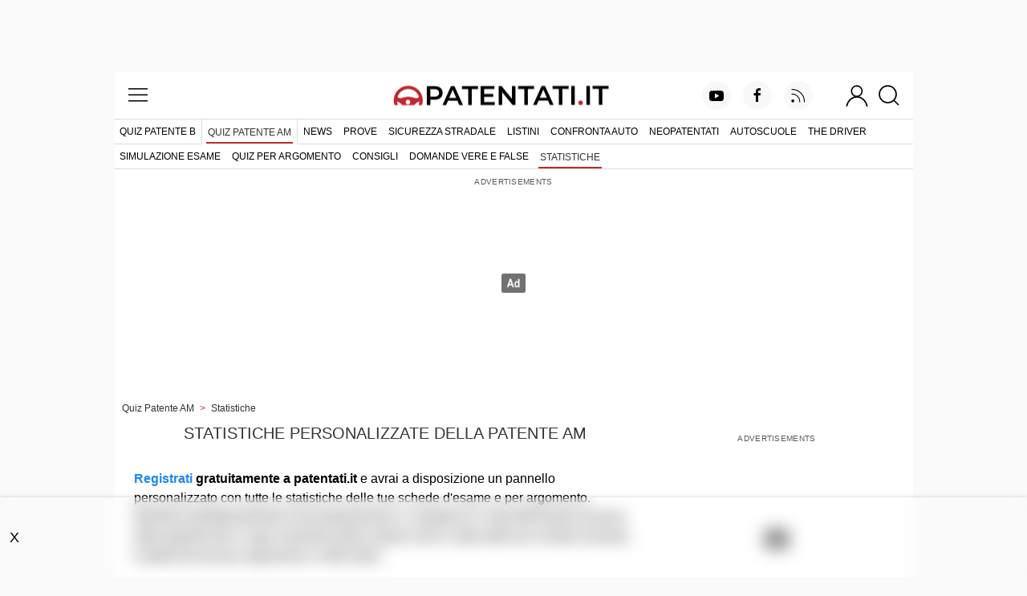

--- FILE ---
content_type: text/html; charset=utf-8
request_url: https://www.patentati.it/quiz-patente-am/statistiche.php
body_size: 11297
content:
<!DOCTYPE html>
<html lang="it-IT" prefix="og: http://ogp.me/ns# fb: http://ogp.me/ns/fb#">
<head>
    <meta charset="UTF-8">
<meta http-equiv="Content-Language" content="it"/>

<meta name="viewport" content="width=device-width, initial-scale=1.0, shrink-to-fit=no">
<meta name="apple-mobile-web-app-capable" content="yes" />
<meta name="apple-mobile-web-app-status-bar-style" content="white" />

<meta name="author" content="eBrave srl"/>
<meta name="copyright" content="(c) Patentati"/>
<meta name="distribution" content="public"/>
<meta name="robots" content="index, follow, all"/>
            <meta name="revisit-after" content="3 days"/>
    
    <link rel="canonical" href="https://www.patentati.it/quiz-patente-am/statistiche.php" >
    <meta property="og:url" content="http://www.patentati.it/quiz-patente-am/statistiche.php" />

<meta property="og:site_name" content="Patentati.it" />

    <title>Statistiche quiz patente AM</title>
    <meta name="description" content="Registrati gratis a patentati.it ed accedi alle statistiche personalizzate dei tuoi quiz della patente AM."/>
    <meta name="keywords" content="Statistiche quiz patente."/>

    <link rel="stylesheet" href="/mergerCss.php?v=81" />
    <style type="text/css">
h1{padding-left:0;padding-right:0}div.textBox{padding:5px;line-height:150%}div.textBox img{width:105px;height:75px;float:left}div.popup{width:300px;position:absolute;left:50%;margin-left:-150px;z-index:10}div.popup p.head{margin:0;border-bottom:solid 1px #000;padding:0;text-indent:7px;width:100%;font-weight:bold}div.popup p.content{line-height:130%}img.argImg{background:url('/img_site/argomenti_patente_icons.png') no-repeat;background-size:800px 32px;-webkit-background-size:800px 32px;display:inline-block;width:32px;height:32px}.alert{color:#F00}.ok{color:#0C0}div.statHeader{background-color:#fac47e;border:solid 1px #fac47e;border-bottom:solid 1px #daa45e;padding:2px 8px 2px 4px;line-height:130%;overflow:auto}div.statHeader img{float:right;margin:-2px 0 0 10px;width:32px;height:32px;cursor:pointer}div.graficoAnd{position:relative;height:180px;border:solid 1px #daa45e}div.areaGrafico{position:absolute;top:20px;left:10px;width:90%;padding-left:-100px;height:124px;border:solid 1px #EEE;border-bottom:solid 2px #000;overflow:hidden;background:url('/img_site/graphBackAM2014.png') repeat}div.graficoBar{position:relative;float:right;width:18px;height:164px;background-color:#AAE;border:solid 1px #DDD}img.limitLine{position:absolute;top:108px;left:0;width:100%;height:1px;padding:0;margin:0;border:solid 0;z-index:2}img.asseY{position:absolute;top:11px;left:1px;height:136px;width:47px;z-index:3}table.asseX{position:absolute;top:143px;left:10px;width:90%;height:24px}table.asseX td{color:#33f;font-weight:bold}div.elencoSchede{border:solid 1px #daa45e;max-height:270px;overflow-y:scroll;position:relative}div.rigaPari,div.rigaDispari{width:100%;text-align:center}div.rigaDispari{background-color:#EEE}div.rigaPari{background-color:#FFF}div.settore{font-size:14px;display:inline-block;padding:4px 0;width:33%;text-align:left;text-indent:17px}div.settore a{color:#33F;text-decoration:underline}div.settore a:hover{color:#33E;text-decoration:underline}div.esameDet{font-size:14px;border-bottom:solid 1px #daa45e}table.esameDet{width:100%}table.esameDet thead td{text-align:center;margin:3px 0 0 3px;font-weight:bold;color:#00F;border-bottom:solid 1px #EEE}table.esameDet tbody tr td{width:50px;padding:0 5px}table.esameDet tbody tr td.errTd{width:auto}div.errBar{height:18px;background-color:#AAE;border-top:solid 1px #DDD;border-bottom:solid 1px #DDD;background-align:align-left;background-repeat:repeat-y;float:left}div.errBarCover{width:100%;height:20px;border:1px solid #000}table.argTable{font-size:14px;margin:10px auto;border-collapse:collapse;table-layout:fixed;width:95%}td.argTdHead{border:solid 1px #AAA;width:37px;height:35px;text-align:center;vertical-align:middle}td.argTdHeadSpacer{width:37px}td.argTdPari{border:solid 1px #AAA;width:23px;height:35px;text-align:center;vertical-align:middle}td.argTdDispari{border:solid 1px #AAA;width:23px;height:35px;text-align:center;vertical-align:middle;background-color:#EEE}div.opzioni{font-size:14px;border:solid 1px #CCF;border-top:0 solid;text-align:center;padding:8px 0}@media(max-width:995px){.uk-grid div.pat-adv-box-sticky{position:relative;-ms-flex-order:-1;-webkit-order:-1;order:-1;margin:0 auto;top:0}.pat-login-form{margin-bottom:0}}
</style>

    <meta property="og:site_name" content="Patentati.it" />

<link rel="apple-touch-icon" sizes="57x57" href="/icons/apple-icon-57x57.png">
<link rel="apple-touch-icon" sizes="60x60" href="/icons/apple-icon-60x60.png">
<link rel="apple-touch-icon" sizes="72x72" href="/icons/apple-icon-72x72.png">
<link rel="apple-touch-icon" sizes="76x76" href="/icons/apple-icon-76x76.png">
<link rel="apple-touch-icon" sizes="114x114" href="/icons/apple-icon-114x114.png">
<link rel="apple-touch-icon" sizes="120x120" href="/icons/apple-icon-120x120.png">
<link rel="apple-touch-icon" sizes="144x144" href="/icons/apple-icon-144x144.png">
<link rel="apple-touch-icon" sizes="152x152" href="/icons/apple-icon-152x152.png">
<link rel="apple-touch-icon" sizes="180x180" href="/icons/apple-icon-180x180.png">
<link rel="icon" type="image/png" sizes="192x192"  href="/icons/android-icon-192x192.png">
<link rel="icon" type="image/png" sizes="32x32" href="/icons/favicon-32x32.png">
<link rel="icon" type="image/png" sizes="96x96" href="/icons/favicon-96x96.png">
<link rel="icon" type="image/png" sizes="16x16" href="/icons/favicon-16x16.png">
<link rel="manifest" href="/manifest.json">
<link rel="shortcut icon" href="/favicon.ico"/>
<meta name="msapplication-TileColor" content="#ffffff">
<meta name="msapplication-TileImage" content="/icons/ms-icon-144x144.png">
<meta name="theme-color" content="#ffffff">


    <style type="text/css">
@font-face{font-family:'Montserrat';font-style:normal;font-weight:400;font-display:optional;src:local('Montserrat Regular'),local('Montserrat-Regular'),url(/fonts/JTUSjIg1_i6t8kCHKm459WdhyyTh89ZNpQ.woff2) format('woff2');unicode-range:U+0100-024F,U+0259,U+1E00-1EFF,U+2020,U+20A0-20AB,U+20AD-20CF,U+2113,U+2C60-2C7F,U+A720-A7FF}@font-face{font-family:'Montserrat';font-style:normal;font-weight:400;font-display:optional;src:local('Montserrat Regular'),local('Montserrat-Regular'),url(/fonts/JTUSjIg1_i6t8kCHKm459WlhyyTh89Y.woff2) format('woff2');unicode-range:U+0000-00FF,U+0131,U+0152-0153,U+02BB-02BC,U+02C6,U+02DA,U+02DC,U+2000-206F,U+2074,U+20AC,U+2122,U+2191,U+2193,U+2212,U+2215,U+FEFF,U+FFFD}@font-face{font-family:'Montserrat';font-style:normal;font-weight:500;font-display:optional;src:local('Montserrat Medium'),local('Montserrat-Medium'),url(/fonts/JTURjIg1_i6t8kCHKm45_ZpC3gfD_vx3rCubqg.woff2) format('woff2');unicode-range:U+0100-024F,U+0259,U+1E00-1EFF,U+2020,U+20A0-20AB,U+20AD-20CF,U+2113,U+2C60-2C7F,U+A720-A7FF}@font-face{font-family:'Montserrat';font-style:normal;font-weight:500;font-display:optional;src:local('Montserrat Medium'),local('Montserrat-Medium'),url(/fonts/JTURjIg1_i6t8kCHKm45_ZpC3gnD_vx3rCs.woff2) format('woff2');unicode-range:U+0000-00FF,U+0131,U+0152-0153,U+02BB-02BC,U+02C6,U+02DA,U+02DC,U+2000-206F,U+2074,U+20AC,U+2122,U+2191,U+2193,U+2212,U+2215,U+FEFF,U+FFFD}@font-face{font-family:'Montserrat';font-style:normal;font-weight:600;font-display:optional;src:local('Montserrat SemiBold'),local('Montserrat-SemiBold'),url(/fonts/JTURjIg1_i6t8kCHKm45_bZF3gfD_vx3rCubqg.woff2) format('woff2');unicode-range:U+0100-024F,U+0259,U+1E00-1EFF,U+2020,U+20A0-20AB,U+20AD-20CF,U+2113,U+2C60-2C7F,U+A720-A7FF}@font-face{font-family:'Montserrat';font-style:normal;font-weight:600;font-display:optional;src:local('Montserrat SemiBold'),local('Montserrat-SemiBold'),url(/fonts/JTURjIg1_i6t8kCHKm45_bZF3gnD_vx3rCs.woff2) format('woff2');unicode-range:U+0000-00FF,U+0131,U+0152-0153,U+02BB-02BC,U+02C6,U+02DA,U+02DC,U+2000-206F,U+2074,U+20AC,U+2122,U+2191,U+2193,U+2212,U+2215,U+FEFF,U+FFFD}
</style>

<link rel="alternate" type="application/rss+xml" title="RSS patentati.it: tutti gli aggiornamenti su patente e motori" href="/rss/blog.xml"/>

    <!-- TCF stub -->
    <script type="text/javascript">
    !function(){"use strict";var t,e,o=(t=function(t){function e(t){return(e="function"==typeof Symbol&&"symbol"==typeof Symbol.iterator?function(t){return typeof t}:function(t){return t&&"function"==typeof Symbol&&t.constructor===Symbol&&t!==Symbol.prototype?"symbol":typeof t})(t)}t.exports=function(){for(var t,o,n=[],r=window,a=r;a;){try{if(a.frames.__tcfapiLocator){t=a;break}}catch(t){}if(a===r.top)break;a=a.parent}t||(function t(){var e=r.document,o=!!r.frames.__tcfapiLocator;if(!o)if(e.body){var n=e.createElement("iframe");n.style.cssText="display:none",n.name="__tcfapiLocator",e.body.appendChild(n)}else setTimeout(t,5);return!o}(),r.__tcfapi=function(){for(var t=arguments.length,e=new Array(t),r=0;r<t;r++)e[r]=arguments[r];if(!e.length)return n;"setGdprApplies"===e[0]?e.length>3&&2===parseInt(e[1],10)&&"boolean"==typeof e[3]&&(o=e[3],"function"==typeof e[2]&&e[2]("set",!0)):"ping"===e[0]?"function"==typeof e[2]&&e[2]({gdprApplies:o,cmpLoaded:!1,cmpStatus:"stub"}):n.push(e)},r.addEventListener("message",(function(t){var o="string"==typeof t.data,n={};if(o)try{n=JSON.parse(t.data)}catch(t){}else n=t.data;var r="object"===e(n)&&null!==n?n.__tcfapiCall:null;r&&window.__tcfapi(r.command,r.version,(function(e,n){var a={__tcfapiReturn:{returnValue:e,success:n,callId:r.callId}};t&&t.source&&t.source.postMessage&&t.source.postMessage(o?JSON.stringify(a):a,"*")}),r.parameter)}),!1))}},t(e={exports:{}}),e.exports);o()}();
    </script>

    <!-- Default Consent Mode config -->
    <script>
        //<![CDATA[
        window.dataLayer = window.dataLayer || [];
        function gtag(){dataLayer.push(arguments);}
        gtag('consent', 'default', {
            'ad_storage': 'granted',
            'analytics_storage': 'granted',
            'functionality_storage': 'granted',
            'personalization_storage': 'granted',
            'security_storage': 'granted',
            'ad_user_data': 'granted',
            'ad_personalization': 'granted',
            'wait_for_update': 1500
        });
        gtag('consent', 'default', {
            'region': ['AT', 'BE', 'BG', 'HR', 'CY', 'CZ', 'DK', 'EE', 'FI', 'FR', 'DE', 'GR', 'HU', 'IS', 'IE', 'IT', 'LV', 'LI', 'LT', 'LU', 'MT', 'NL', 'NO', 'PL', 'PT', 'RO', 'SK', 'SI', 'ES', 'SE', 'GB', 'CH'],
            'ad_storage': 'denied',
            'analytics_storage': 'denied',
            'functionality_storage': 'denied',
            'personalization_storage': 'denied',
            'security_storage': 'denied',
            'ad_user_data': 'denied',
            'ad_personalization': 'denied',
            'wait_for_update': 1500
        });
        gtag('set', 'ads_data_redaction', false);
        gtag('set', 'url_passthrough', false);
        (function(){
            const s={adStorage:{storageName:"ad_storage",serialNumber:0},analyticsStorage:{storageName:"analytics_storage",serialNumber:1},functionalityStorage:{storageName:"functionality_storage",serialNumber:2},personalizationStorage:{storageName:"personalization_storage",serialNumber:3},securityStorage:{storageName:"security_storage",serialNumber:4},adUserData:{storageName:"ad_user_data",serialNumber:5},adPersonalization:{storageName:"ad_personalization",serialNumber:6}};let c=localStorage.getItem("__lxG__consent__v2");if(c){c=JSON.parse(c);if(c&&c.cls_val)c=c.cls_val;if(c)c=c.split("|");if(c&&c.length&&typeof c[14]!==undefined){c=c[14].split("").map(e=>e-0);if(c.length){let t={};Object.values(s).sort((e,t)=>e.serialNumber-t.serialNumber).forEach(e=>{t[e.storageName]=c[e.serialNumber]?"granted":"denied"});gtag("consent","update",t)}}}
            if(Math.random() < 0.05) {if (window.dataLayer && (window.dataLayer.some(e => e[0] === 'js' && e[1] instanceof Date) || window.dataLayer.some(e => e['event'] === 'gtm.js' && e['gtm.start'] == true ))) {document.head.appendChild(document.createElement('img')).src = "//clickiocdn.com/utr/gtag/?sid=219066";}}
        })();
        //]]>
    </script>

    <!-- Clickio Consent Main tag -->
    <script async type="text/javascript" src="//clickiocmp.com/t/consent_219066.js"></script>

    <!-- Google tag (gtag.js) -->
    <script async src="https://www.googletagmanager.com/gtag/js?id=G-6P9DB18QQ6"></script>
    <script>
        window.dataLayer = window.dataLayer || [];
        function gtag(){dataLayer.push(arguments);}
        gtag('js', new Date());

        gtag('config', 'G-6P9DB18QQ6');
    </script>

<!--load DM wrapper containing PBJS library-->
<script async type="text/clickiocmp" src="//micro.rubiconproject.com/prebid/dynamic/16836.js"></script>

<!--load GPT library-->
<script async src="https://securepubads.g.doubleclick.net/tag/js/gpt.js" crossorigin="anonymous"></script>
<script type="text/javascript">
var screenwidth = (window.innerWidth || document.documentElement.clientWidth || document.body.clientWidth);
window.pbjs = window.pbjs || { que: [] };
window.googletag = window.googletag || {cmd: []};
const ADV_FAILSAFE_TIMEOUT = 3500;
var gptRefreshableSlots = [];
googletag.cmd.push(function() {

var urlocation = document.location.href.replace('http://', '').replace('https://', ''); 
var pos = urlocation.indexOf('^');
var urlkey = pos != -1 ? urlocation.substr(pos + 1, urlocation.length) : "";

// configure GPT following PBJS best practices 
googletag.pubads().disableInitialLoad(); 
googletag.pubads().enableSingleRequest(); 
googletag.enableServices();

if (screenwidth < 996) {
  googletag.defineOutOfPageSlot('/38681514,18921032/Patentati/Ros/IntropageOvl', 'adv_IntropageOvl').addService(googletag.pubads());
  gptRefreshableSlots.push(googletag.defineSlot('/38681514,18921032/Patentati/Ros/Skin', [[1,1]], 'adv_skin').addService(googletag.pubads()));
  gptRefreshableSlots.push(googletag.defineSlot('/38681514,18921032/Patentati/Ros/LdbMastheadPush', [[320,50], [320,100]], 'adv_LdbMastheadPush-mob').addService(googletag.pubads()));
  gptRefreshableSlots.push(googletag.defineSlot('/38681514,18921032/Patentati/Ros/BoxTop', [[300,250], [300,300], [300,600]], 'adv_BoxTop-mob').addService(googletag.pubads()));
  googletag.defineSlot('/38681514,18921032/Patentati/Ros/Inarticle', [[300,250], [2,1]], 'adv_Inarticle').addService(googletag.pubads());
  googletag.defineSlot('/38681514,18921032/Patentati/Ros/Native1', [[300,256], [300,250]], 'adv_Native1-mob').addService(googletag.pubads());
  googletag.defineSlot('/38681514,18921032/Patentati/Ros/Native2', [[2,4], [300,250]], 'adv_Native2-mob').addService(googletag.pubads());
  googletag.defineSlot('/38681514,18921032/Patentati/Ros/BoxBottom', [[300,250], [300,251]], 'adv_BoxBottom-mob').addService(googletag.pubads());
  gptRefreshableSlots.push(googletag.defineSlot('/38681514,18921032/Patentati/Ros/Anchorad', [[320,50], [320,100]], 'adv_Anchorad').addService(googletag.pubads()));
}
if (screenwidth >= 996) {
  googletag.defineOutOfPageSlot('/38681514,18921032/Patentati/Ros/IntropageOvl', 'adv_IntropageOvl').addService(googletag.pubads());
  gptRefreshableSlots.push(googletag.defineSlot('/38681514,18921032/Patentati/Ros/Skin', [[1,1]], 'adv_skin').addService(googletag.pubads()));
  gptRefreshableSlots.push(googletag.defineSlot('/38681514,18921032/Patentati/Ros/LdbMastheadPush', [[728,90], [980,90], [970,250], [980,250]], 'adv_LdbMastheadPush-dsk').addService(googletag.pubads()));
  gptRefreshableSlots.push(googletag.defineSlot('/38681514,18921032/Patentati/Ros/BoxTop', [[300,250], [300,600]], 'adv_BoxTop-dsk').addService(googletag.pubads()));
  googletag.defineSlot('/38681514,18921032/Patentati/Ros/Inarticle', [[300,250], [2,1]], 'adv_Inarticle').addService(googletag.pubads());
  googletag.defineSlot('/38681514,18921032/Patentati/Ros/Native1', [[300,256], [300,250]], 'adv_Native1-dsk').addService(googletag.pubads());
  googletag.defineSlot('/38681514,18921032/Patentati/Ros/Native2', [[2,4], [300,250]], 'adv_Native2-dsk').addService(googletag.pubads());
  googletag.defineSlot('/38681514,18921032/Patentati/Ros/BoxBottom', [[300,250], [300,251]], 'adv_BoxBottom-dsk').addService(googletag.pubads());
  gptRefreshableSlots.push(googletag.defineSlot('/38681514,18921032/Patentati/Ros/Anchorad', [[728,90], [970,90], [980,90]], 'adv_Anchorad').addService(googletag.pubads()));
}

if (urlkey != "") googletag.pubads().setTargeting("UrlKey", urlkey);
googletag.pubads().setTargeting("UrlFull", urlocation);
googletag.pubads().setTargeting('SubCategory', "quiz patente AM");

const sendAdServerRequest = (slotsToRefresh) =>
{
    if (pbjs.adserverRequestSent) return; 
    pbjs.adserverRequestSent = true; 
    googletag.pubads().refresh(slotsToRefresh);
};

pbjs.que.push(function() {
    pbjs.rp.requestBids({
        callback: sendAdServerRequest
    }); 
});
// start the on-page failsafe timeout 
setTimeout(sendAdServerRequest, ADV_FAILSAFE_TIMEOUT);
});
</script>
<script async src="https://boot.pbstck.com/v1/tag/d1e98f5d-798c-4c47-b05d-1d8c729b90d2"></script>
        
<!-- Google Tag Manager -->
<script>(function(w,d,s,l,i){w[l]=w[l]||[];w[l].push({'gtm.start':
new Date().getTime(),event:'gtm.js'});var f=d.getElementsByTagName(s)[0],
j=d.createElement(s),dl=l!='dataLayer'?'&l='+l:'';j.async=true;j.src=
'https://www.googletagmanager.com/gtm.js?id='+i+dl;f.parentNode.insertBefore(j,f);
})(window,document,'script','dataLayer','GTM-M982LQ2S');</script>
<!-- End Google Tag Manager -->
</head>
<body>





<!-- /38681514,18921032/Patentati/Ros/IntropageOvl -->
<div id='adv_IntropageOvl'>
<script type='text/javascript'>
googletag.cmd.push(function(){ googletag.display('adv_IntropageOvl'); });
</script>
</div>

<!-- /38681514,18921032/Patentati/Ros/Skin -->
<div id='adv_skin'>
<script type='text/javascript'>
googletag.cmd.push(function(){ googletag.display('adv_skin'); });
</script>
</div>

<div id="main_content" class="uk-section uk-padding-remove-vertical">
    <div class="uk-container pat-page uk-position-relative">

<header class="pat-header">
    <nav class="uk-navbar uk-nav-header pat-top-nav uk-position-relative" data-uk-navbar>
        <div class="uk-navbar-left nav-overlay">
            <button class="uk-navbar-toggle" data-uk-toggle="target: #offcanvas-menu" title="menu">
                <svg width="30" height="30" viewBox="0 0 20 20" xmlns="http://www.w3.org/2000/svg"><rect x="2" y="4" stroke-width="0" width="16" height="1"></rect><rect stroke-width="0" x="2" y="9" width="16" height="1"></rect><rect stroke-width="0" x="2" y="14" width="16" height="1"></rect></svg>            </button>
        </div>

        <div class="uk-navbar-center nav-overlay">
            <a href="/">
                <img class="pat-header-logo" width="540" height="50" src="/img_site/logo_2017_6.png" alt="Quiz Patente di Guida Online - Patentati" />
            </a>
        </div>

        <div class="uk-navbar-right nav-overlay">

            <nav class="uk-visible@m" data-uk-navbar>
                <ul class="uk-navbar-nav pat-social-top">
                    <li><a target="_blank" rel="nofollow" href="https://www.youtube.com/c/patentatiit?sub_confirmation=1"
                           class="uk-icon-button uk-margin-small-right" data-uk-icon="icon: youtube"></a></li>
                    <li><a target="_blank" rel="nofollow" href="https://www.facebook.com/patentati"
                           class="uk-icon-button uk-margin-small-right" data-uk-icon="icon: facebook"></a></li>
                    <li><a target="_blank" rel="nofollow" href="https://feeds.feedburner.com/patentati_blog"
                           class="uk-icon-button uk-margin-medium-right" data-uk-icon="icon: rss"></a></li>
                </ul>
            </nav>

                            <button class="uk-navbar-toggle uk-padding-remove uk-preserve" data-uk-toggle="target: #offcanvas-login" title="login">
                    <svg width="30" height="30" viewBox="0 0 20 20" xmlns="http://www.w3.org/2000/svg"><circle fill="none" stroke-width="1.1" cx="9.9" cy="6.4" r="4.4"></circle> <path fill="none" stroke-width="1.1" d="M1.5,19 C2.3,14.5 5.8,11.2 10,11.2 C14.2,11.2 17.7,14.6 18.5,19.2"></path></svg>                </button>
            
            <button class="uk-navbar-toggle uk-padding-remove-left uk-margin-small-left"
                    data-uk-toggle="target: .nav-overlay; animation: uk-animation-fade" title="cerca">
                <svg width="30" height="30" viewBox="0 0 20 20" xmlns="http://www.w3.org/2000/svg"><circle fill="none" stroke-width="1.1" cx="9" cy="9" r="7"></circle> <path fill="none" stroke-width="1.1" d="M14,14 L18,18 L14,14 Z"></path></svg>            </button>
        </div>

        <div class="pat-search-bar nav-overlay uk-navbar-left uk-margin-small-left uk-flex-1" hidden>

            <form action="/cerca.php" class="uk-search uk-search-navbar uk-width-1-1 uk-flex uk-flex-1">
                <input name="q" class="uk-width-1-1 uk-input pat-font" type="search" autofocus title="cerca"/>
                <input type="hidden" name="cx" value="partner-pub-9701944270682383:8wtgob4ddzs" />
                <input type="hidden" name="ie" value="UTF-8" />
                <input type="hidden" name="sa" value="Search" />
                <button class="uk-button pat-narrow-button uk-button-default" type="submit">Cerca</button>
            </form>
            <a class="uk-navbar-toggle" data-uk-close data-uk-toggle="target: .nav-overlay; animation: uk-animation-fade" href="#"></a>

        </div>
    </nav>

    <nav class="uk-visible@m pat-main-menu uk-navbar" data-uk-navbar>
        <div class="uk-navbar-left">
            <ul class="uk-navbar-nav uk-text-nowrap">
                <li><a href="/quiz-patente-b.php" >Quiz patente B</a></li><li class="uk-active"><a href="/quiz-patente-am.php" >Quiz Patente AM</a></li><li><a href="/blog/index.php" >News</a></li><li><a href="/prove.php" >Prove</a></li><li><a href="/blog/speciali/sicurezza-stradale.html" >Sicurezza stradale</a></li><li><a href="/listini-auto/marca.php" >Listini</a></li><li><a href="/auto/confronta.php" >Confronta auto</a></li><li><a href="/blog/speciali/neopatentati.html" >Neopatentati</a></li><li><a href="https://www.autoscuola.patentati.it" rel="nofollow" target="_blank">Autoscuole</a></li><li><a href="https://thedriver.it/" rel="nofollow" target="_blank">The Driver</a></li>            </ul>
        </div>
    </nav>
            <nav class="uk-visible@m pat-sub-menu uk-navbar" data-uk-navbar>
            <div class="uk-navbar-left">
                <ul class="uk-navbar-nav uk-text-nowrap">
                    <li class="uk-parent"><a href="/quiz-patente-am/esame-1.html">simulazione esame</a></li><li class="uk-parent"><a href="/quiz-patente-am/argomento.php">quiz per argomento</a></li><li class="uk-parent"><a href="/quiz-patente-am/consigli.php">consigli</a></li><li class="uk-parent"><a href="/quiz-patente-am/lista-domande.php">domande vere e false</a></li><li class="uk-active"><a href="/quiz-patente-am/statistiche.php">statistiche</a></li>                </ul>
            </div>
        </nav>
    </header>

            <div class="pat-adv-wrapper">
            <div class="pat-adv pat-adv-masthead bk-adv">
                
<!-- /38681514,18921032/Patentati/Ros/LdbMastheadPush (desktop) -->
<div id='adv_LdbMastheadPush-dsk'>
<script type='text/javascript'>
if(screenwidth >= 996) {
  googletag.cmd.push(function(){ googletag.display('adv_LdbMastheadPush-dsk'); });
}
</script>
</div>
                
<!-- /38681514,18921032/Patentati/Ros/LdbMastheadPush (mobile) -->
<div id='adv_LdbMastheadPush-mob'>
<script type='text/javascript'>
if(screenwidth < 996) {
  googletag.cmd.push(function(){ googletag.display('adv_LdbMastheadPush-mob'); });
}
</script>
</div>
            </div>
        </div>
    
    <div class="uk-clearfix uk-width-1-1">
        <div class="breadcrumb"><a href="/quiz-patente-am.php">Quiz Patente AM</a> &gt; <a href="/quiz-patente-am/statistiche.php">Statistiche</a></div>    </div>

<div class="pat-content uk-grid uk-grid-collapse">
    <div class="width-leave-300@m uk-width-expand@m pat-padding-right@m">

        <h1>Statistiche personalizzate della Patente AM</h1>

        
            <div class="textBox">
                <b><a href="/login/registrati.php">Registrati</a> gratuitamente a patentati.it</b> e avrai a disposizione un pannello personalizzato
                con tutte le statistiche delle tue schede d'esame e per argomento.
                Monitora quotidianamente la tua preparazione e i progressi in vista dell'esame di teoria della patente AM.
                In ogni momento potrai vedere errori e date delle tue schede d'esame, risultati dei test per argomento e molto altro!
            </div>

        
    </div>

    <div class="uk-width-medium uk-margin-auto uk-flex uk-flex-column">
        
    <div class="pat-adv-box">
        
    <div class="pat-adv-wrapper">
        <div class="pat-adv pat-adv-300x250-dsk bk-adv">
            
<!-- /38681514,18921032/Patentati/Ros/BoxTop (desktop) -->
<div id='adv_BoxTop-dsk'>
<script type='text/javascript'>
if(screenwidth >= 996) {
  googletag.cmd.push(function(){ googletag.display('adv_BoxTop-dsk'); });
}
</script>
</div>
        </div>
    </div>
    </div>

    

    <form method="post" class="uk-form-horizontal pat-login-form">

        <p class="pat-font uk-margin-small uk-text-center uk-text-uppercase uk-text-bold">
            Login
        </p>

        <div class="uk-margin-small">
            <label class="uk-form-label">Utente</label>
            <div class="uk-form-controls">
                <input class="uk-input-small uk-width-1-1@s" name="username" type="text">
            </div>
        </div>

        <div class="uk-margin-small">
            <label class="uk-form-label">Password</label>
            <div class="uk-form-controls">
                <input class="uk-input-small uk-width-1-1@s" name="password" type="password">
                <a href="/login/recupera.php" class="pat-font uk-margin-remove uk-text-center">Password dimenticata?</a>
            </div>
        </div>

        <div class="uk-text-center">
                        <button type="submit" class="uk-button uk-button-small uk-button-secondary">Accedi</button>
        </div>

        
                    <hr/>

            <p class="pat-font uk-text-center uk-margin-remove">
                La registrazione &egrave; <b>gratuita</b>
                e ti permette di visualizzare statistiche personali sull'andamento delle schede.
                <br/><br/>
                <a href="/login/registrati.php">Registrati</a>
            </p>
        
        <input type="hidden" name="tryToLog" value="true"/>
            </form>




    <div class="pat-adv-box-sticky">
                    <div class="pat-adv-box adv-no-margin-top">
                
    <div class="pat-adv pat-adv-300x250-mob bk-adv">
        
<!-- /38681514,18921032/Patentati/Ros/BoxBottom (mobile) -->
<div id='adv_BoxBottom-mob'>
<script type='text/javascript'>
if(screenwidth < 996) {
  googletag.cmd.push(function(){ googletag.display('adv_BoxBottom-mob'); });
}
</script>
</div>
    </div>
            </div>
        
        
                    <div class="pat-adv-box adv-no-margin-top">
                
    <div class="pat-adv pat-adv-300x250-dsk bk-adv">
        
<!-- /38681514,18921032/Patentati/Ros/Native1 (desktop) -->
<div id='adv_Native1-dsk'>
<script type='text/javascript'>
if(screenwidth >= 996) {
  googletag.cmd.push(function(){ googletag.display('adv_Native1-dsk'); });
}
</script>
</div>
    </div>
            </div>
        
                            <a rel="nofollow" href="https://www.patentati.it/blog/speciali/michelin-innovazione-crossclimate3-sport.html">
    <img class="uk-margin-small-bottom" width="600" height="300" src="/img_site/speciale-michelin-allseason.jpg" alt="Michelin All Season"/>
</a>
        
            </div>






    </div>
</div>


    <div class="pat-content">
                    
            </div>

</div></div>

<div class="footer-area uk-section uk-position-relative uk-padding-remove-vertical uk-light uk-background-secondary">

    <footer class="uk-container pat-footer uk-text-center uk-padding-small uk-padding-remove-top uk-text-small">

        <div class="pat-logo-container uk-padding-small">
            <a href="/">
                <svg viewBox="0 0 400 180"><path class="st2" d="M36.6 131.4c2.5 1.1 4.5 2.8 5.9 4.9 1.4 2.1 2 4.6 2 7.5 0 2.9-.7 5.4-2 7.5-1.4 2.1-3.3 3.8-5.9 4.9-2.5 1.1-5.5 1.7-9 1.7h-8.9v11.4h-7.4v-39.6h16.3c3.4 0 6.4.5 9 1.7zm-2 18.2c1.7-1.4 2.5-3.3 2.5-5.8s-.8-4.5-2.5-5.8c-1.7-1.4-4.1-2-7.3-2h-8.6v15.7h8.6c3.2-.1 5.6-.8 7.3-2.1zM75.6 160.1H55.7l-3.9 9.2h-7.6L62 129.7h7.2l17.9 39.6h-7.7l-3.8-9.2zm-2.5-5.8L65.7 137l-7.4 17.3h14.8zM98.3 135.9H85.2v-6.2h33.6v6.2h-13.1v33.4h-7.4v-33.4zM154.1 163.1v6.2h-29.7v-39.6h28.9v6.2h-21.6v10.3h19.1v6.1h-19.1v10.9h22.4zM197.5 129.7v39.6h-6.1l-21.9-26.8v26.8h-7.3v-39.6h6.1l21.9 26.8v-26.8h7.3zM216.2 135.9h-13.1v-6.2h33.6v6.2h-13.1v33.4h-7.4v-33.4zM266 160.1h-19.8l-3.9 9.2h-7.6l17.8-39.6h7.2l17.9 39.6H270l-4-9.2zm-2.4-5.8l-7.5-17.3-7.4 17.3h14.9zM288.8 135.9h-13.1v-6.2h33.6v6.2h-13.1v33.4h-7.4v-33.4zM314.8 129.7h7.4v39.6h-7.4v-39.6zM346.7 129.7h7.4v39.6h-7.4v-39.6zM372.8 135.9h-13.1v-6.2h33.6v6.2h-13.1v33.4h-7.4v-33.4z"/><g><defs><path id="XMLID_1_" d="M74.8 1.1h254.6V121H74.8z"/></defs><clipPath id="XMLID_165_"><use xlink:href="#XMLID_1_" overflow="visible"/></clipPath><path id="XMLID_100_" d="M202.4 6.9c-48.3 0-87.6 39.3-87.6 87.6s39.3 87.6 87.6 87.6S290 142.8 290 94.5c0-48.2-39.3-87.6-87.6-87.6zm0 19.3c30.1 0 55.7 19.5 64.8 46.6-.1.2-6.2 10.1-16.4 8.7-10.4-1.5-31-8.7-48.4-8.7S164.3 80 154 81.5c-10.3 1.5-15.7-8.5-15.8-8.7 9.1-27.1 34.1-46.6 64.2-46.6zm-68.1 75.6c33.6 7.4 46.5 47.8 49.3 58.5-26.4-7.4-46.3-30.5-49.3-58.5zm67.7 14.4c-6.3 0-11.3-5.1-11.3-11.3 0-6.3 5.1-11.3 11.3-11.3 6.3 0 11.3 5.1 11.3 11.3 0 6.3-5.1 11.3-11.3 11.3zm19.1 44.2c2.8-10.7 15.7-51.1 49.3-58.5-3 27.9-22.9 50.9-49.3 58.5z" clip-path="url(#XMLID_165_)" fill="#c1272d"/></g><path d="M331.2 168c-.9-.9-1.4-2-1.4-3.4s.4-2.5 1.3-3.4c.9-.9 2-1.3 3.3-1.3 1.3 0 2.4.4 3.3 1.3.9.9 1.3 2 1.3 3.4s-.5 2.5-1.4 3.4c-.9.9-2 1.3-3.3 1.3-1.1 0-2.2-.4-3.1-1.3z" fill="#c1272d"/></svg>            </a>
        </div>

        
        <p class="uk-text-small uk-text-center">&copy; 2026 - eBrave S.r.l. P.iva: 02311500033 | Responsabile editoriale: <a target="_blank" rel="nofollow" href="https://www.facebook.com/michele.neri.7771">Michele Neri</a><br/>
            <a rel="nofollow" href="/condizioni.php">condizioni</a> - <a rel="nofollow" href="/privacy.php">privacy</a> - <a rel="nofollow" href="http://www.ebrave.it/cookie-policy.html" target="_blank">cookie policy</a>
            - <a rel="nofollow" href="/contatti.php">contatti</a> - <a rel="nofollow" target="_blank" href="http://www.ebrave.it/">chi siamo</a> | hosted by ServerWeb.net

                    </p>

        <p class="uk-margin-small uk-text-small uk-text-center">
            <a href="/scemi-patentati/index.php">Scemi patentati</a> &nbsp;|&nbsp;
            <a rel="nofollow" href="https://www.nautica.patentati.it">Nautica</a> &nbsp;|&nbsp;
            <a rel="nofollow" href="https://www.autoscuola.patentati.it">Autoscuola</a> &nbsp;|&nbsp;
            <a rel="nofollow" href="https://www.cqc.patentati.it">CQC</a> &nbsp;|&nbsp;
            <a rel="nofollow" href="https://www.patentisuperiori.com">Patenti Superiori</a> &nbsp;|&nbsp;
                        <a rel="nofollow" href="https://market.patentati.it">Market</a> &nbsp;|&nbsp;
            <a rel="nofollow" href="https://mezzicommerciali.it">Veicoli commerciali</a> &nbsp;|&nbsp;
            <a rel="nofollow" href="https://www.zumfahren.de">F&uuml;hrerscheintest</a>
        </p>
    </footer>
    <hr class="pat-hr"/>
    <footer class="uk-container pat-footer uk-text-center uk-text-small">

        <div class="uk-width-1-2@s uk-width-1-3@l uk-width-1-1 uk-grid uk-text-center uk-padding-small uk-margin-auto uk-text-muted uk-text-small uk-text-center">
                            <a target="_blank" rel="nofollow" href="https://www.youtube.com/c/patentatiit?sub_confirmation=1"
                   class="uk-width-1-3 uk-icon uk-padding-remove" data-uk-icon="icon: youtube"></a>
                <a target="_blank" rel="nofollow" href="https://www.facebook.com/patentati"
                   class="uk-width-1-3 uk-icon uk-padding-remove" data-uk-icon="icon: facebook"></a>
                <a target="_blank" rel="nofollow" href="https://feeds.feedburner.com/patentati_blog"
                   class="uk-width-1-3 uk-icon uk-padding-remove" data-uk-icon="icon: rss"></a>
                    </div>
    </footer>
</div>

<div class="uk-offcanvas-content">

    <div id="offcanvas-menu" data-uk-offcanvas="overlay: true;">
        <div class="uk-offcanvas-bar">
            <button class="uk-offcanvas-close uk-close-large pat-close" type="button" data-uk-close></button>

            <div>
                <ul data-uk-accordion class="uk-accordion pat-offcanvas-menu">
                                                                        <li >
                                <a  href="/quiz-patente-b.php"  >Quiz patente B</a>
                                                                                            </li>
                                                                                                <li class="uk-open">
                                <a class="pat-active" href="/quiz-patente-am.php"  >Quiz Patente AM</a>
                                                                                                    <div class="uk-accordion-content">
                                        <ul>
                                                                                            <li>
                                                    <a  href="/quiz-patente-am/esame-1.html" >simulazione esame</a>
                                                </li>
                                                                                            <li>
                                                    <a  href="/quiz-patente-am/argomento.php" >quiz per argomento</a>
                                                </li>
                                                                                            <li>
                                                    <a  href="/quiz-patente-am/consigli.php" >consigli</a>
                                                </li>
                                                                                            <li>
                                                    <a  href="/quiz-patente-am/lista-domande.php" >domande vere e false</a>
                                                </li>
                                                                                            <li>
                                                    <a class="pat-active" href="/quiz-patente-am/statistiche.php" >statistiche</a>
                                                </li>
                                                                                    </ul>
                                    </div>
                                                            </li>
                                                                                                <li >
                                <a  href="/blog/index.php"  >News</a>
                                                                                            </li>
                                                                                                <li >
                                <a  href="/prove.php"  >Prove</a>
                                                                                            </li>
                                                                                                <li >
                                <a  href="/blog/speciali/sicurezza-stradale.html"  >Sicurezza stradale</a>
                                                                                            </li>
                                                                                                <li >
                                <a  href="/listini-auto/marca.php"  >Listini</a>
                                                                                            </li>
                                                                                                <li >
                                <a  href="/auto/confronta.php"  >Confronta auto</a>
                                                                                            </li>
                                                                                                <li >
                                <a  href="/blog/speciali/neopatentati.html"  >Neopatentati</a>
                                                                                            </li>
                                                                                                                                            <li >
                                <a  href="https://www.autoscuola.patentati.it" target="_blank"  rel="nofollow">Autoscuole</a>
                                                                                            </li>
                                                                                                <li >
                                <a  href="https://thedriver.it/" target="_blank"  rel="nofollow">The Driver</a>
                                                                                            </li>
                                                                                                                                                                                                                                            </ul>
            </div>

            <div class="uk-nav-center uk-margin-large" data-uk-navbar>
                <a target="_blank" rel="nofollow" href="https://www.youtube.com/c/patentatiit?sub_confirmation=1"
                   class="uk-navbar-toggle uk-width-1-3 uk-icon" data-uk-icon="icon: youtube"></a>
                <a target="_blank" rel="nofollow" href="https://www.facebook.com/patentati"
                   class="uk-navbar-toggle uk-width-1-3 uk-icon" data-uk-icon="icon: facebook"></a>
                <a target="_blank" rel="nofollow" href="https://feeds.feedburner.com/patentati_blog"
                   class="uk-navbar-toggle uk-width-1-3 uk-icon" data-uk-icon="icon: rss"></a>
            </div>
        </div>
    </div>

            <div id="offcanvas-login" data-uk-offcanvas="overlay: true; flip: true">
            <div class="uk-offcanvas-bar">
                <button class="uk-offcanvas-close uk-close-large pat-close" type="button" data-uk-close></button>
                

    <form method="post" class="uk-form-horizontal pat-login-form">

        <p class="pat-font uk-margin-small uk-text-center uk-text-uppercase uk-text-bold">
            Login
        </p>

        <div class="uk-margin-small">
            <label class="uk-form-label">Utente</label>
            <div class="uk-form-controls">
                <input class="uk-input-small uk-width-1-1@s" name="username" type="text">
            </div>
        </div>

        <div class="uk-margin-small">
            <label class="uk-form-label">Password</label>
            <div class="uk-form-controls">
                <input class="uk-input-small uk-width-1-1@s" name="password" type="password">
                <a href="/login/recupera.php" class="pat-font uk-margin-remove uk-text-center">Password dimenticata?</a>
            </div>
        </div>

        <div class="uk-text-center">
                        <button type="submit" class="uk-button uk-button-small uk-button-secondary">Accedi</button>
        </div>

        
                    <hr/>

            <p class="pat-font uk-text-center uk-margin-remove">
                La registrazione &egrave; <b>gratuita</b>
                e ti permette di visualizzare statistiche personali sull'andamento delle schede.
                <br/><br/>
                <a href="/login/registrati.php">Registrati</a>
            </p>
        
        <input type="hidden" name="tryToLog" value="true"/>
                    <input type="hidden" name="menu_login" value="true"/>
            </form>


            </div>
        </div>
    </div>


    <script type="text/javascript">
        function closeAdFoot() { document.getElementById('footad-container').style.display = "none"; }
        setTimeout(() => { document.getElementById('footad-close').style.display = "block"; }, 2000);
    </script>
    <div id="footad-container">
        
<!-- /38681514,18921032/Patentati/Ros/Anchorad -->
<div id='adv_Anchorad'>
<script type='text/javascript'>
googletag.cmd.push(function(){ googletag.display('adv_Anchorad'); });
</script>
</div>
        <div id="footad-close">
            <span onclick="closeAdFoot()" id="footad-close-text">X</span>
        </div>
    </div>

<script src="/js/uikit.combined.min.js"></script>

<script type="text/javascript">
    if(window.location.hash == '#usermenu') {
        UIkit.offcanvas('#offcanvas-login').show();
    }
    if(window.location.hash == '#menu') {
        UIkit.offcanvas('#offcanvas-menu').show();
    }
</script>



    

<!-- #0.002985954284668# --></body>
</html>